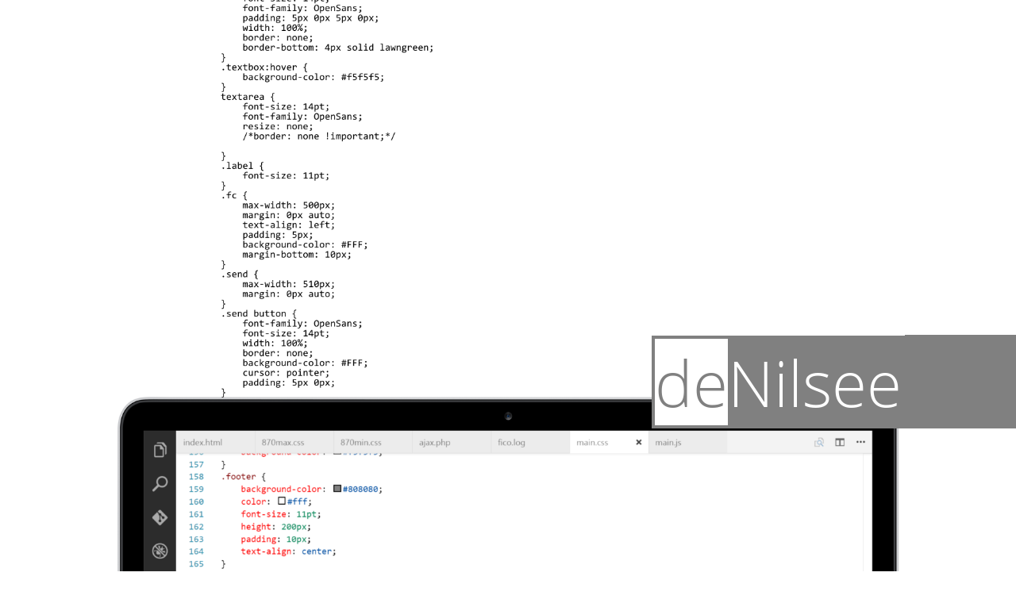

--- FILE ---
content_type: text/html
request_url: https://denilsee.com/
body_size: 1401
content:
<!DOCTYPE HTML>
<html>

<head>
    <title>deNilsee</title>
    <meta charset="utf-8" />
    <link type="text/css" rel="stylesheet" href="style/main.css" />
    <link type="text/css" rel='stylesheet' media='screen and (max-width: 870px)' href='style/870max.css' />
    <link type="text/css" rel='stylesheet' media='screen and (min-width: 870px)' href='style/870min.css' />
    
    <meta name="viewport" content="width=width, initial-scale=1.0">
    <script src="js/main.js"></script>
    <script src="js/jquery.js"></script>
    <script src='https://www.google.com/recaptcha/api.js'></script>
</head>

<body>
    <div class="titlecontainer">
        <div class="h1supporter"></div>
        <div class="title">
            <h1><span class="de">de</span>Nilsee</h1>
        </div>

    </div>

    <div class="content">
        <h2>Herzlich Willkommen</h2>
    </div>

    <div class="products">
        <div class="product ars">
            <div class="imagecontainer">
                <img src="images/ars.png">
            </div>
            <h3>Für Retter. Von Rettern. ARS.</h3>
            Speziell für Einsatzkräfte in den Organisationen des Rettungsdienstes im Landkreis Böblingen.<br>
            <button class="more" onclick="window.location='http://ars.denilsee.com';">
                    Mehr erfahren
                </button>
        </div>
      <div class="product">
            <div class="imagecontainer">
                <img src="images/cvt.png">
            </div>
            <h3>Effektiv die Einsatzfähigkeit von taktischen Einheiten verwalten. CVT.</h3>
            <button class="more" onclick="window.location='https://cvt.denilsee.com';">
                    CVT öffnen (beta)
                </button>
        </div>
        <div class="product">
            <div class="imagecontainer">
                <img src="images/eMelder.png">
            </div>
            <h3>Effektiv Alarmieren, Rückmelden und Planen. eMelder.</h3>
            <button class="more" onclick="window.location='https://emelder.denilsee.com';">
                    Mehr erfahren (beta)
                </button>
        </div>
        <!--<div class="product">
            <div class="imagecontainer">
                <img src="images/em.jpg">
            </div>
            <h3>Einsätze effizient koordinieren. Die Einheiten Management Suite.</h3>
            <button class="more" onclick="window.location='https://drk-einheiten-managment.de';">
                    Mehr erfahren
                </button>
        </div>-->
        <div class="product">
            <div class="imagecontainer">
                <img src="images/m2.png">
            </div>
            <h3>Medizinische Geräte effektiv Verwalten mit MedMat Management.</h3>
            <button class="more disabled">
                    Bald verfügbar
                </button>
        </div>
    </div>
    <div class="content">
        <h2>Kontakt</h2>
        Hast du eine Frage oder möchtest einfach etwas loswerden? Kein Problem, fülle doch einfach das Kontaktformular aus.

    </div>
    <div class="form contact" id="contactform">

        <div class="fc">
            <div class="label">Vorname</div>
            <input class="textbox" id="tb_firstname" type="text" onkeyup="check('tb_firstname');" />
        </div>
        <div class="fc">
            <div class="label">Nachname</div>
            <input class="textbox" id="tb_lastname" type="text" onkeyup="check('tb_lastname');" />
        </div>
        <div class="fc">
            <div class="label">Email Adresse</div>
            <input class="textbox" id="tb_email" type="email" onkeyup="checkMail('tb_email');" />
        </div>
        <div class="fc">
            <div class="label">Deine Nachricht</div>
            <textarea class="textbox" id="tb_message" rows="10" onkeyup="check('tb_message');"></textarea>
        </div>
        <div class="send">
            <!--<button onclick="sendContactSheet();">Absenden</button>-->
            <button class="g-recaptcha" data-badge="inline" data-sitekey="6LdKojUUAAAAALGZgVYLe3p6QogUjU5oLK0fo9vz" data-callback="sendContactSheet">Absenden</button>
        </div>
    </div>
    <div class="content footer">
        Copyright 2017 by Nils.<br>
      Wir benutzen Icons von Font Awesome unter der <a href="https://fontawesome.com/license/free">Creative Commons License</a>
    </div>
</body>

</html>

--- FILE ---
content_type: text/html; charset=utf-8
request_url: https://www.google.com/recaptcha/api2/anchor?ar=1&k=6LdKojUUAAAAALGZgVYLe3p6QogUjU5oLK0fo9vz&co=aHR0cHM6Ly9kZW5pbHNlZS5jb206NDQz&hl=en&v=7gg7H51Q-naNfhmCP3_R47ho&size=invisible&badge=inline&anchor-ms=20000&execute-ms=30000&cb=wiqgn592d1r5
body_size: 48622
content:
<!DOCTYPE HTML><html dir="ltr" lang="en"><head><meta http-equiv="Content-Type" content="text/html; charset=UTF-8">
<meta http-equiv="X-UA-Compatible" content="IE=edge">
<title>reCAPTCHA</title>
<style type="text/css">
/* cyrillic-ext */
@font-face {
  font-family: 'Roboto';
  font-style: normal;
  font-weight: 400;
  font-stretch: 100%;
  src: url(//fonts.gstatic.com/s/roboto/v48/KFO7CnqEu92Fr1ME7kSn66aGLdTylUAMa3GUBHMdazTgWw.woff2) format('woff2');
  unicode-range: U+0460-052F, U+1C80-1C8A, U+20B4, U+2DE0-2DFF, U+A640-A69F, U+FE2E-FE2F;
}
/* cyrillic */
@font-face {
  font-family: 'Roboto';
  font-style: normal;
  font-weight: 400;
  font-stretch: 100%;
  src: url(//fonts.gstatic.com/s/roboto/v48/KFO7CnqEu92Fr1ME7kSn66aGLdTylUAMa3iUBHMdazTgWw.woff2) format('woff2');
  unicode-range: U+0301, U+0400-045F, U+0490-0491, U+04B0-04B1, U+2116;
}
/* greek-ext */
@font-face {
  font-family: 'Roboto';
  font-style: normal;
  font-weight: 400;
  font-stretch: 100%;
  src: url(//fonts.gstatic.com/s/roboto/v48/KFO7CnqEu92Fr1ME7kSn66aGLdTylUAMa3CUBHMdazTgWw.woff2) format('woff2');
  unicode-range: U+1F00-1FFF;
}
/* greek */
@font-face {
  font-family: 'Roboto';
  font-style: normal;
  font-weight: 400;
  font-stretch: 100%;
  src: url(//fonts.gstatic.com/s/roboto/v48/KFO7CnqEu92Fr1ME7kSn66aGLdTylUAMa3-UBHMdazTgWw.woff2) format('woff2');
  unicode-range: U+0370-0377, U+037A-037F, U+0384-038A, U+038C, U+038E-03A1, U+03A3-03FF;
}
/* math */
@font-face {
  font-family: 'Roboto';
  font-style: normal;
  font-weight: 400;
  font-stretch: 100%;
  src: url(//fonts.gstatic.com/s/roboto/v48/KFO7CnqEu92Fr1ME7kSn66aGLdTylUAMawCUBHMdazTgWw.woff2) format('woff2');
  unicode-range: U+0302-0303, U+0305, U+0307-0308, U+0310, U+0312, U+0315, U+031A, U+0326-0327, U+032C, U+032F-0330, U+0332-0333, U+0338, U+033A, U+0346, U+034D, U+0391-03A1, U+03A3-03A9, U+03B1-03C9, U+03D1, U+03D5-03D6, U+03F0-03F1, U+03F4-03F5, U+2016-2017, U+2034-2038, U+203C, U+2040, U+2043, U+2047, U+2050, U+2057, U+205F, U+2070-2071, U+2074-208E, U+2090-209C, U+20D0-20DC, U+20E1, U+20E5-20EF, U+2100-2112, U+2114-2115, U+2117-2121, U+2123-214F, U+2190, U+2192, U+2194-21AE, U+21B0-21E5, U+21F1-21F2, U+21F4-2211, U+2213-2214, U+2216-22FF, U+2308-230B, U+2310, U+2319, U+231C-2321, U+2336-237A, U+237C, U+2395, U+239B-23B7, U+23D0, U+23DC-23E1, U+2474-2475, U+25AF, U+25B3, U+25B7, U+25BD, U+25C1, U+25CA, U+25CC, U+25FB, U+266D-266F, U+27C0-27FF, U+2900-2AFF, U+2B0E-2B11, U+2B30-2B4C, U+2BFE, U+3030, U+FF5B, U+FF5D, U+1D400-1D7FF, U+1EE00-1EEFF;
}
/* symbols */
@font-face {
  font-family: 'Roboto';
  font-style: normal;
  font-weight: 400;
  font-stretch: 100%;
  src: url(//fonts.gstatic.com/s/roboto/v48/KFO7CnqEu92Fr1ME7kSn66aGLdTylUAMaxKUBHMdazTgWw.woff2) format('woff2');
  unicode-range: U+0001-000C, U+000E-001F, U+007F-009F, U+20DD-20E0, U+20E2-20E4, U+2150-218F, U+2190, U+2192, U+2194-2199, U+21AF, U+21E6-21F0, U+21F3, U+2218-2219, U+2299, U+22C4-22C6, U+2300-243F, U+2440-244A, U+2460-24FF, U+25A0-27BF, U+2800-28FF, U+2921-2922, U+2981, U+29BF, U+29EB, U+2B00-2BFF, U+4DC0-4DFF, U+FFF9-FFFB, U+10140-1018E, U+10190-1019C, U+101A0, U+101D0-101FD, U+102E0-102FB, U+10E60-10E7E, U+1D2C0-1D2D3, U+1D2E0-1D37F, U+1F000-1F0FF, U+1F100-1F1AD, U+1F1E6-1F1FF, U+1F30D-1F30F, U+1F315, U+1F31C, U+1F31E, U+1F320-1F32C, U+1F336, U+1F378, U+1F37D, U+1F382, U+1F393-1F39F, U+1F3A7-1F3A8, U+1F3AC-1F3AF, U+1F3C2, U+1F3C4-1F3C6, U+1F3CA-1F3CE, U+1F3D4-1F3E0, U+1F3ED, U+1F3F1-1F3F3, U+1F3F5-1F3F7, U+1F408, U+1F415, U+1F41F, U+1F426, U+1F43F, U+1F441-1F442, U+1F444, U+1F446-1F449, U+1F44C-1F44E, U+1F453, U+1F46A, U+1F47D, U+1F4A3, U+1F4B0, U+1F4B3, U+1F4B9, U+1F4BB, U+1F4BF, U+1F4C8-1F4CB, U+1F4D6, U+1F4DA, U+1F4DF, U+1F4E3-1F4E6, U+1F4EA-1F4ED, U+1F4F7, U+1F4F9-1F4FB, U+1F4FD-1F4FE, U+1F503, U+1F507-1F50B, U+1F50D, U+1F512-1F513, U+1F53E-1F54A, U+1F54F-1F5FA, U+1F610, U+1F650-1F67F, U+1F687, U+1F68D, U+1F691, U+1F694, U+1F698, U+1F6AD, U+1F6B2, U+1F6B9-1F6BA, U+1F6BC, U+1F6C6-1F6CF, U+1F6D3-1F6D7, U+1F6E0-1F6EA, U+1F6F0-1F6F3, U+1F6F7-1F6FC, U+1F700-1F7FF, U+1F800-1F80B, U+1F810-1F847, U+1F850-1F859, U+1F860-1F887, U+1F890-1F8AD, U+1F8B0-1F8BB, U+1F8C0-1F8C1, U+1F900-1F90B, U+1F93B, U+1F946, U+1F984, U+1F996, U+1F9E9, U+1FA00-1FA6F, U+1FA70-1FA7C, U+1FA80-1FA89, U+1FA8F-1FAC6, U+1FACE-1FADC, U+1FADF-1FAE9, U+1FAF0-1FAF8, U+1FB00-1FBFF;
}
/* vietnamese */
@font-face {
  font-family: 'Roboto';
  font-style: normal;
  font-weight: 400;
  font-stretch: 100%;
  src: url(//fonts.gstatic.com/s/roboto/v48/KFO7CnqEu92Fr1ME7kSn66aGLdTylUAMa3OUBHMdazTgWw.woff2) format('woff2');
  unicode-range: U+0102-0103, U+0110-0111, U+0128-0129, U+0168-0169, U+01A0-01A1, U+01AF-01B0, U+0300-0301, U+0303-0304, U+0308-0309, U+0323, U+0329, U+1EA0-1EF9, U+20AB;
}
/* latin-ext */
@font-face {
  font-family: 'Roboto';
  font-style: normal;
  font-weight: 400;
  font-stretch: 100%;
  src: url(//fonts.gstatic.com/s/roboto/v48/KFO7CnqEu92Fr1ME7kSn66aGLdTylUAMa3KUBHMdazTgWw.woff2) format('woff2');
  unicode-range: U+0100-02BA, U+02BD-02C5, U+02C7-02CC, U+02CE-02D7, U+02DD-02FF, U+0304, U+0308, U+0329, U+1D00-1DBF, U+1E00-1E9F, U+1EF2-1EFF, U+2020, U+20A0-20AB, U+20AD-20C0, U+2113, U+2C60-2C7F, U+A720-A7FF;
}
/* latin */
@font-face {
  font-family: 'Roboto';
  font-style: normal;
  font-weight: 400;
  font-stretch: 100%;
  src: url(//fonts.gstatic.com/s/roboto/v48/KFO7CnqEu92Fr1ME7kSn66aGLdTylUAMa3yUBHMdazQ.woff2) format('woff2');
  unicode-range: U+0000-00FF, U+0131, U+0152-0153, U+02BB-02BC, U+02C6, U+02DA, U+02DC, U+0304, U+0308, U+0329, U+2000-206F, U+20AC, U+2122, U+2191, U+2193, U+2212, U+2215, U+FEFF, U+FFFD;
}
/* cyrillic-ext */
@font-face {
  font-family: 'Roboto';
  font-style: normal;
  font-weight: 500;
  font-stretch: 100%;
  src: url(//fonts.gstatic.com/s/roboto/v48/KFO7CnqEu92Fr1ME7kSn66aGLdTylUAMa3GUBHMdazTgWw.woff2) format('woff2');
  unicode-range: U+0460-052F, U+1C80-1C8A, U+20B4, U+2DE0-2DFF, U+A640-A69F, U+FE2E-FE2F;
}
/* cyrillic */
@font-face {
  font-family: 'Roboto';
  font-style: normal;
  font-weight: 500;
  font-stretch: 100%;
  src: url(//fonts.gstatic.com/s/roboto/v48/KFO7CnqEu92Fr1ME7kSn66aGLdTylUAMa3iUBHMdazTgWw.woff2) format('woff2');
  unicode-range: U+0301, U+0400-045F, U+0490-0491, U+04B0-04B1, U+2116;
}
/* greek-ext */
@font-face {
  font-family: 'Roboto';
  font-style: normal;
  font-weight: 500;
  font-stretch: 100%;
  src: url(//fonts.gstatic.com/s/roboto/v48/KFO7CnqEu92Fr1ME7kSn66aGLdTylUAMa3CUBHMdazTgWw.woff2) format('woff2');
  unicode-range: U+1F00-1FFF;
}
/* greek */
@font-face {
  font-family: 'Roboto';
  font-style: normal;
  font-weight: 500;
  font-stretch: 100%;
  src: url(//fonts.gstatic.com/s/roboto/v48/KFO7CnqEu92Fr1ME7kSn66aGLdTylUAMa3-UBHMdazTgWw.woff2) format('woff2');
  unicode-range: U+0370-0377, U+037A-037F, U+0384-038A, U+038C, U+038E-03A1, U+03A3-03FF;
}
/* math */
@font-face {
  font-family: 'Roboto';
  font-style: normal;
  font-weight: 500;
  font-stretch: 100%;
  src: url(//fonts.gstatic.com/s/roboto/v48/KFO7CnqEu92Fr1ME7kSn66aGLdTylUAMawCUBHMdazTgWw.woff2) format('woff2');
  unicode-range: U+0302-0303, U+0305, U+0307-0308, U+0310, U+0312, U+0315, U+031A, U+0326-0327, U+032C, U+032F-0330, U+0332-0333, U+0338, U+033A, U+0346, U+034D, U+0391-03A1, U+03A3-03A9, U+03B1-03C9, U+03D1, U+03D5-03D6, U+03F0-03F1, U+03F4-03F5, U+2016-2017, U+2034-2038, U+203C, U+2040, U+2043, U+2047, U+2050, U+2057, U+205F, U+2070-2071, U+2074-208E, U+2090-209C, U+20D0-20DC, U+20E1, U+20E5-20EF, U+2100-2112, U+2114-2115, U+2117-2121, U+2123-214F, U+2190, U+2192, U+2194-21AE, U+21B0-21E5, U+21F1-21F2, U+21F4-2211, U+2213-2214, U+2216-22FF, U+2308-230B, U+2310, U+2319, U+231C-2321, U+2336-237A, U+237C, U+2395, U+239B-23B7, U+23D0, U+23DC-23E1, U+2474-2475, U+25AF, U+25B3, U+25B7, U+25BD, U+25C1, U+25CA, U+25CC, U+25FB, U+266D-266F, U+27C0-27FF, U+2900-2AFF, U+2B0E-2B11, U+2B30-2B4C, U+2BFE, U+3030, U+FF5B, U+FF5D, U+1D400-1D7FF, U+1EE00-1EEFF;
}
/* symbols */
@font-face {
  font-family: 'Roboto';
  font-style: normal;
  font-weight: 500;
  font-stretch: 100%;
  src: url(//fonts.gstatic.com/s/roboto/v48/KFO7CnqEu92Fr1ME7kSn66aGLdTylUAMaxKUBHMdazTgWw.woff2) format('woff2');
  unicode-range: U+0001-000C, U+000E-001F, U+007F-009F, U+20DD-20E0, U+20E2-20E4, U+2150-218F, U+2190, U+2192, U+2194-2199, U+21AF, U+21E6-21F0, U+21F3, U+2218-2219, U+2299, U+22C4-22C6, U+2300-243F, U+2440-244A, U+2460-24FF, U+25A0-27BF, U+2800-28FF, U+2921-2922, U+2981, U+29BF, U+29EB, U+2B00-2BFF, U+4DC0-4DFF, U+FFF9-FFFB, U+10140-1018E, U+10190-1019C, U+101A0, U+101D0-101FD, U+102E0-102FB, U+10E60-10E7E, U+1D2C0-1D2D3, U+1D2E0-1D37F, U+1F000-1F0FF, U+1F100-1F1AD, U+1F1E6-1F1FF, U+1F30D-1F30F, U+1F315, U+1F31C, U+1F31E, U+1F320-1F32C, U+1F336, U+1F378, U+1F37D, U+1F382, U+1F393-1F39F, U+1F3A7-1F3A8, U+1F3AC-1F3AF, U+1F3C2, U+1F3C4-1F3C6, U+1F3CA-1F3CE, U+1F3D4-1F3E0, U+1F3ED, U+1F3F1-1F3F3, U+1F3F5-1F3F7, U+1F408, U+1F415, U+1F41F, U+1F426, U+1F43F, U+1F441-1F442, U+1F444, U+1F446-1F449, U+1F44C-1F44E, U+1F453, U+1F46A, U+1F47D, U+1F4A3, U+1F4B0, U+1F4B3, U+1F4B9, U+1F4BB, U+1F4BF, U+1F4C8-1F4CB, U+1F4D6, U+1F4DA, U+1F4DF, U+1F4E3-1F4E6, U+1F4EA-1F4ED, U+1F4F7, U+1F4F9-1F4FB, U+1F4FD-1F4FE, U+1F503, U+1F507-1F50B, U+1F50D, U+1F512-1F513, U+1F53E-1F54A, U+1F54F-1F5FA, U+1F610, U+1F650-1F67F, U+1F687, U+1F68D, U+1F691, U+1F694, U+1F698, U+1F6AD, U+1F6B2, U+1F6B9-1F6BA, U+1F6BC, U+1F6C6-1F6CF, U+1F6D3-1F6D7, U+1F6E0-1F6EA, U+1F6F0-1F6F3, U+1F6F7-1F6FC, U+1F700-1F7FF, U+1F800-1F80B, U+1F810-1F847, U+1F850-1F859, U+1F860-1F887, U+1F890-1F8AD, U+1F8B0-1F8BB, U+1F8C0-1F8C1, U+1F900-1F90B, U+1F93B, U+1F946, U+1F984, U+1F996, U+1F9E9, U+1FA00-1FA6F, U+1FA70-1FA7C, U+1FA80-1FA89, U+1FA8F-1FAC6, U+1FACE-1FADC, U+1FADF-1FAE9, U+1FAF0-1FAF8, U+1FB00-1FBFF;
}
/* vietnamese */
@font-face {
  font-family: 'Roboto';
  font-style: normal;
  font-weight: 500;
  font-stretch: 100%;
  src: url(//fonts.gstatic.com/s/roboto/v48/KFO7CnqEu92Fr1ME7kSn66aGLdTylUAMa3OUBHMdazTgWw.woff2) format('woff2');
  unicode-range: U+0102-0103, U+0110-0111, U+0128-0129, U+0168-0169, U+01A0-01A1, U+01AF-01B0, U+0300-0301, U+0303-0304, U+0308-0309, U+0323, U+0329, U+1EA0-1EF9, U+20AB;
}
/* latin-ext */
@font-face {
  font-family: 'Roboto';
  font-style: normal;
  font-weight: 500;
  font-stretch: 100%;
  src: url(//fonts.gstatic.com/s/roboto/v48/KFO7CnqEu92Fr1ME7kSn66aGLdTylUAMa3KUBHMdazTgWw.woff2) format('woff2');
  unicode-range: U+0100-02BA, U+02BD-02C5, U+02C7-02CC, U+02CE-02D7, U+02DD-02FF, U+0304, U+0308, U+0329, U+1D00-1DBF, U+1E00-1E9F, U+1EF2-1EFF, U+2020, U+20A0-20AB, U+20AD-20C0, U+2113, U+2C60-2C7F, U+A720-A7FF;
}
/* latin */
@font-face {
  font-family: 'Roboto';
  font-style: normal;
  font-weight: 500;
  font-stretch: 100%;
  src: url(//fonts.gstatic.com/s/roboto/v48/KFO7CnqEu92Fr1ME7kSn66aGLdTylUAMa3yUBHMdazQ.woff2) format('woff2');
  unicode-range: U+0000-00FF, U+0131, U+0152-0153, U+02BB-02BC, U+02C6, U+02DA, U+02DC, U+0304, U+0308, U+0329, U+2000-206F, U+20AC, U+2122, U+2191, U+2193, U+2212, U+2215, U+FEFF, U+FFFD;
}
/* cyrillic-ext */
@font-face {
  font-family: 'Roboto';
  font-style: normal;
  font-weight: 900;
  font-stretch: 100%;
  src: url(//fonts.gstatic.com/s/roboto/v48/KFO7CnqEu92Fr1ME7kSn66aGLdTylUAMa3GUBHMdazTgWw.woff2) format('woff2');
  unicode-range: U+0460-052F, U+1C80-1C8A, U+20B4, U+2DE0-2DFF, U+A640-A69F, U+FE2E-FE2F;
}
/* cyrillic */
@font-face {
  font-family: 'Roboto';
  font-style: normal;
  font-weight: 900;
  font-stretch: 100%;
  src: url(//fonts.gstatic.com/s/roboto/v48/KFO7CnqEu92Fr1ME7kSn66aGLdTylUAMa3iUBHMdazTgWw.woff2) format('woff2');
  unicode-range: U+0301, U+0400-045F, U+0490-0491, U+04B0-04B1, U+2116;
}
/* greek-ext */
@font-face {
  font-family: 'Roboto';
  font-style: normal;
  font-weight: 900;
  font-stretch: 100%;
  src: url(//fonts.gstatic.com/s/roboto/v48/KFO7CnqEu92Fr1ME7kSn66aGLdTylUAMa3CUBHMdazTgWw.woff2) format('woff2');
  unicode-range: U+1F00-1FFF;
}
/* greek */
@font-face {
  font-family: 'Roboto';
  font-style: normal;
  font-weight: 900;
  font-stretch: 100%;
  src: url(//fonts.gstatic.com/s/roboto/v48/KFO7CnqEu92Fr1ME7kSn66aGLdTylUAMa3-UBHMdazTgWw.woff2) format('woff2');
  unicode-range: U+0370-0377, U+037A-037F, U+0384-038A, U+038C, U+038E-03A1, U+03A3-03FF;
}
/* math */
@font-face {
  font-family: 'Roboto';
  font-style: normal;
  font-weight: 900;
  font-stretch: 100%;
  src: url(//fonts.gstatic.com/s/roboto/v48/KFO7CnqEu92Fr1ME7kSn66aGLdTylUAMawCUBHMdazTgWw.woff2) format('woff2');
  unicode-range: U+0302-0303, U+0305, U+0307-0308, U+0310, U+0312, U+0315, U+031A, U+0326-0327, U+032C, U+032F-0330, U+0332-0333, U+0338, U+033A, U+0346, U+034D, U+0391-03A1, U+03A3-03A9, U+03B1-03C9, U+03D1, U+03D5-03D6, U+03F0-03F1, U+03F4-03F5, U+2016-2017, U+2034-2038, U+203C, U+2040, U+2043, U+2047, U+2050, U+2057, U+205F, U+2070-2071, U+2074-208E, U+2090-209C, U+20D0-20DC, U+20E1, U+20E5-20EF, U+2100-2112, U+2114-2115, U+2117-2121, U+2123-214F, U+2190, U+2192, U+2194-21AE, U+21B0-21E5, U+21F1-21F2, U+21F4-2211, U+2213-2214, U+2216-22FF, U+2308-230B, U+2310, U+2319, U+231C-2321, U+2336-237A, U+237C, U+2395, U+239B-23B7, U+23D0, U+23DC-23E1, U+2474-2475, U+25AF, U+25B3, U+25B7, U+25BD, U+25C1, U+25CA, U+25CC, U+25FB, U+266D-266F, U+27C0-27FF, U+2900-2AFF, U+2B0E-2B11, U+2B30-2B4C, U+2BFE, U+3030, U+FF5B, U+FF5D, U+1D400-1D7FF, U+1EE00-1EEFF;
}
/* symbols */
@font-face {
  font-family: 'Roboto';
  font-style: normal;
  font-weight: 900;
  font-stretch: 100%;
  src: url(//fonts.gstatic.com/s/roboto/v48/KFO7CnqEu92Fr1ME7kSn66aGLdTylUAMaxKUBHMdazTgWw.woff2) format('woff2');
  unicode-range: U+0001-000C, U+000E-001F, U+007F-009F, U+20DD-20E0, U+20E2-20E4, U+2150-218F, U+2190, U+2192, U+2194-2199, U+21AF, U+21E6-21F0, U+21F3, U+2218-2219, U+2299, U+22C4-22C6, U+2300-243F, U+2440-244A, U+2460-24FF, U+25A0-27BF, U+2800-28FF, U+2921-2922, U+2981, U+29BF, U+29EB, U+2B00-2BFF, U+4DC0-4DFF, U+FFF9-FFFB, U+10140-1018E, U+10190-1019C, U+101A0, U+101D0-101FD, U+102E0-102FB, U+10E60-10E7E, U+1D2C0-1D2D3, U+1D2E0-1D37F, U+1F000-1F0FF, U+1F100-1F1AD, U+1F1E6-1F1FF, U+1F30D-1F30F, U+1F315, U+1F31C, U+1F31E, U+1F320-1F32C, U+1F336, U+1F378, U+1F37D, U+1F382, U+1F393-1F39F, U+1F3A7-1F3A8, U+1F3AC-1F3AF, U+1F3C2, U+1F3C4-1F3C6, U+1F3CA-1F3CE, U+1F3D4-1F3E0, U+1F3ED, U+1F3F1-1F3F3, U+1F3F5-1F3F7, U+1F408, U+1F415, U+1F41F, U+1F426, U+1F43F, U+1F441-1F442, U+1F444, U+1F446-1F449, U+1F44C-1F44E, U+1F453, U+1F46A, U+1F47D, U+1F4A3, U+1F4B0, U+1F4B3, U+1F4B9, U+1F4BB, U+1F4BF, U+1F4C8-1F4CB, U+1F4D6, U+1F4DA, U+1F4DF, U+1F4E3-1F4E6, U+1F4EA-1F4ED, U+1F4F7, U+1F4F9-1F4FB, U+1F4FD-1F4FE, U+1F503, U+1F507-1F50B, U+1F50D, U+1F512-1F513, U+1F53E-1F54A, U+1F54F-1F5FA, U+1F610, U+1F650-1F67F, U+1F687, U+1F68D, U+1F691, U+1F694, U+1F698, U+1F6AD, U+1F6B2, U+1F6B9-1F6BA, U+1F6BC, U+1F6C6-1F6CF, U+1F6D3-1F6D7, U+1F6E0-1F6EA, U+1F6F0-1F6F3, U+1F6F7-1F6FC, U+1F700-1F7FF, U+1F800-1F80B, U+1F810-1F847, U+1F850-1F859, U+1F860-1F887, U+1F890-1F8AD, U+1F8B0-1F8BB, U+1F8C0-1F8C1, U+1F900-1F90B, U+1F93B, U+1F946, U+1F984, U+1F996, U+1F9E9, U+1FA00-1FA6F, U+1FA70-1FA7C, U+1FA80-1FA89, U+1FA8F-1FAC6, U+1FACE-1FADC, U+1FADF-1FAE9, U+1FAF0-1FAF8, U+1FB00-1FBFF;
}
/* vietnamese */
@font-face {
  font-family: 'Roboto';
  font-style: normal;
  font-weight: 900;
  font-stretch: 100%;
  src: url(//fonts.gstatic.com/s/roboto/v48/KFO7CnqEu92Fr1ME7kSn66aGLdTylUAMa3OUBHMdazTgWw.woff2) format('woff2');
  unicode-range: U+0102-0103, U+0110-0111, U+0128-0129, U+0168-0169, U+01A0-01A1, U+01AF-01B0, U+0300-0301, U+0303-0304, U+0308-0309, U+0323, U+0329, U+1EA0-1EF9, U+20AB;
}
/* latin-ext */
@font-face {
  font-family: 'Roboto';
  font-style: normal;
  font-weight: 900;
  font-stretch: 100%;
  src: url(//fonts.gstatic.com/s/roboto/v48/KFO7CnqEu92Fr1ME7kSn66aGLdTylUAMa3KUBHMdazTgWw.woff2) format('woff2');
  unicode-range: U+0100-02BA, U+02BD-02C5, U+02C7-02CC, U+02CE-02D7, U+02DD-02FF, U+0304, U+0308, U+0329, U+1D00-1DBF, U+1E00-1E9F, U+1EF2-1EFF, U+2020, U+20A0-20AB, U+20AD-20C0, U+2113, U+2C60-2C7F, U+A720-A7FF;
}
/* latin */
@font-face {
  font-family: 'Roboto';
  font-style: normal;
  font-weight: 900;
  font-stretch: 100%;
  src: url(//fonts.gstatic.com/s/roboto/v48/KFO7CnqEu92Fr1ME7kSn66aGLdTylUAMa3yUBHMdazQ.woff2) format('woff2');
  unicode-range: U+0000-00FF, U+0131, U+0152-0153, U+02BB-02BC, U+02C6, U+02DA, U+02DC, U+0304, U+0308, U+0329, U+2000-206F, U+20AC, U+2122, U+2191, U+2193, U+2212, U+2215, U+FEFF, U+FFFD;
}

</style>
<link rel="stylesheet" type="text/css" href="https://www.gstatic.com/recaptcha/releases/7gg7H51Q-naNfhmCP3_R47ho/styles__ltr.css">
<script nonce="hvaoGA2hu_QWI9eK7iaXPw" type="text/javascript">window['__recaptcha_api'] = 'https://www.google.com/recaptcha/api2/';</script>
<script type="text/javascript" src="https://www.gstatic.com/recaptcha/releases/7gg7H51Q-naNfhmCP3_R47ho/recaptcha__en.js" nonce="hvaoGA2hu_QWI9eK7iaXPw">
      
    </script></head>
<body><div id="rc-anchor-alert" class="rc-anchor-alert"></div>
<input type="hidden" id="recaptcha-token" value="[base64]">
<script type="text/javascript" nonce="hvaoGA2hu_QWI9eK7iaXPw">
      recaptcha.anchor.Main.init("[\x22ainput\x22,[\x22bgdata\x22,\x22\x22,\[base64]/[base64]/[base64]/[base64]/cjw8ejpyPj4+eil9Y2F0Y2gobCl7dGhyb3cgbDt9fSxIPWZ1bmN0aW9uKHcsdCx6KXtpZih3PT0xOTR8fHc9PTIwOCl0LnZbd10/dC52W3ddLmNvbmNhdCh6KTp0LnZbd109b2Yoeix0KTtlbHNle2lmKHQuYkImJnchPTMxNylyZXR1cm47dz09NjZ8fHc9PTEyMnx8dz09NDcwfHx3PT00NHx8dz09NDE2fHx3PT0zOTd8fHc9PTQyMXx8dz09Njh8fHc9PTcwfHx3PT0xODQ/[base64]/[base64]/[base64]/bmV3IGRbVl0oSlswXSk6cD09Mj9uZXcgZFtWXShKWzBdLEpbMV0pOnA9PTM/bmV3IGRbVl0oSlswXSxKWzFdLEpbMl0pOnA9PTQ/[base64]/[base64]/[base64]/[base64]\x22,\[base64]\x22,\x22w47CgipHEsK9aMOPAGLDssKsRlRkwogifsOpD2DDgGV6wrY9wrQ5wqtYWgzClybCk3/DoCTDhGXDv8OnEylMZiUywp/[base64]/DjSjDnF7DsiQgwqTDgH3Dg38zKcO7HsKWwoXDpS3DoyjDncKPwoMPwptfJ8OSw4IWw5AjesKawq4OEMO2X059E8OFO8O7WTtRw4UZwrLCs8OywrRBwqTCujvDkzpSYTbCoSHDkMKEw4FiwovDtxLCtj0zwrfCpcKNw5DCtxIdwqrDtGbCncKeQsK2w7nDp8Kbwr/DiEQ0wpxXwrHCqMOsFcK5wprCsTA5IRB9b8Knwr1CegMwwoh9Q8KLw6HCscOPBwXDsMOBRsKafsKgB0UWwqTCt8K+f13ClcKDC2jCgsKyUsKEwpQsRgHCmsKpwrvDk8OAVsKPw6EGw55FKhceNl5Vw6jCmMOeXVJ/[base64]/Ck1QDw4HCiMK3w4fCpMKyYcO2F8OAw4thwohfRWjDmBpLGXotwqPDkS5Ew4HDucK9w4YABx9nwrvCn8KGZk3CqMKlAcKcAgHCtlBHYWrCh8ODXXdIVMKtHkbDhcKQAMKTUBzDtE06w7PDvcOET8OHwrHDvD7ChMKcfn/CkGVyw5FFwqRFwqhzdcOiK3oNFCtOw6QoAAzDmcKmEMOEwrHDlMKfwohVMCrDsB3Dgh1BSj3Dm8O2Z8KHwoEKfMKIL8KDGMKQwrcMVwtLfj/CgMObw4wCwo3CqcKmw5MEwoNFw6h9F8KKw4sQdcKYw4ULBV/DrTRmFhrCjUXCkAYqw5vChhPDucKXw7TCnCdUe8KcYFshIcOTc8OcwqXDtMOFw4ICw6jCn8OqVXLDgFV4w57DokhVVMKUwrpawoTCmS/[base64]/CiQTDlcKLIwfDtcOxwowjWxhMEsK1NlJgw4F3X8O/worDv8KFL8KDwojDs8KWwq7DgzNuwpFawrUPw53ChsOMQ2vDhAbCq8Kzfg05wqxSwqRyHsK/[base64]/Dm8K1w6DCk8KMUxfCmcK+NsKaw6IhfnRjKSbCncK/w5LDpMK9w5jDkT95KG13bizCpcK5YMOEccO3w5/Du8OWwo9PXsOhR8Kzw6LDv8OmwrjCtCUVEsKoGjkLFsKJw5kga8KlbsKJw7HCo8Keei5SD2bDv8OMRsKoDG8dBWfDvMOeLWJLFDgKwo9OwpEdGcOywqFHwqHDgQV9ZE7Cn8KJw7sdwpcqJDUaw6/[base64]/[base64]/CmS7DhcOQK0FywqcZwo7Dg3nDoABcCsO8w4fCicOgJUPDqcKSWTHDqMONQwPCtcOHQQrCnGUsOsKeR8OAwr3Cj8KDwpzChGrDk8Kbwp19cMOXwqItwrHCtXvCkSXDkMKJFC3CowjCpMOZNBzCscOywqrCl0EVMcO+Qw7Dl8K/fsOre8KUw7Mgwp9swoHCrcKgw4DCq8KcwoM8wrjCvMObwpLCtEnDlFtYAh9qSx5Cw4Z0d8O6wodSwqbDk2YhNW/Cq3I7w7s/wrl/w6zCiibCmCgrw5XCsX0fwp/DnT/[base64]/DljHDqMOPw7oKfBPCpEnCq8KybsOdwoADw48LwqfCucOvw5swAwHCqExmaB9fwoHChMKTIMOvwrjClSZZwpMBMznDtsOIA8K4G8K1dMKtw7jCoG4Rw47DvsKpwrxrwrLCo0vDjsKSasOlw7prw6vCpgDDihkIYQ7CtMKxw7R2V2nCgG3DqsKnWk3CrBQdGTfDvX/[base64]/DkcKiw4DCg0TDkMKgwrQRLsK0w49IfD/Dr8KIwpfDiSTCrC/DkMKWOXrCgsO8bHjDpMOjw7Y6wobCiw5YwrzCsXvDsCzChMOxw73DkXUxw6vDusK+w7PDnHTCj8Oxw5nDncObVcK1Mys3QsOZHRJaNgIYw4Fnwp3Dlx3Cn1/[base64]/[base64]/Cj8KLK8KSfEM3cMKgRjLCqcKwFEdAwqgpwoZrRcOOWcKCPy5Vw7U4w5vCisKSRBXDlMKXwpzDi2sqKcOFZnI/N8OPChbCp8OSVcORbMKRKXTChHfCtsK2Ww04bzIqwp8sP3Byw7bCpFDCoRnDmFTCuUExScOaHX14w4Rqw5/[base64]/[base64]/F8KMJHLDtB5peMOBw45Iwrwow5N5w7INwoDCnRgEaMKtWcKewrREw4nCq8OdJsKqNhPDg8Kzwo/CqMKHwphhCMKdw43CvhREMcOewrsMXDdvecOmw4wRHT41wpEAwqF+w57DucKow5ZMw55zw4rCqgVZS8Kzw43CksKKw7/DrAvCnsKnBks6w4AOHsKFw4l3CEzCjWfCpVIlwpnCpSHDoXzCgMKGXsO8wrhRworCowfCvifDj8K8KgjDhMOlW8KUw6/DvHBLBEjCrsOLRW7Cp2hOw4zDkcKRY0PDt8OJwpgewoILHsKELcKlX1nCnH7CoDgTw4VySVvChcKdw7HCscOsw4LChMO1wpARw6g7wqLCoMKJw4LCicOXwrd1w5PCvS7CknEgw5TDsMK1w4/Dh8O0wonDtMKYIVbCucK/V1IgA8KKM8O7KFbCgcOQw68cw4rCt8KTw4zDtil0FcKVGcKxw6vCjcKeCRXCsj9Aw6HDpcKew7bDmsKQwqcNw5tCwpjDtMOKw4zDqcK9GMOvbmDDicKVLcKBUgHDu8KPD0TCkMOWGmzDmsKwOsO/S8OBwo0Mw68awqVtwrzDoDnDh8OUVsKxw4DDpTnDhyM6V1bCsWEUKkPDtGHDjRXDvi7CgcKVwrZuwoXCkcKewpVxw75hbyk1wpAKScOxdsObZMKYwoc6wrYVwqXCnEzCt8KufsKzw7vCtMOdw6I7W0zCrRnCj8OrwrzDowVDcAF5wotxKMKxw6F/XsOQw7lSwrJ9D8OFFgtzw4jDlsKWN8KgwrJjTEHCoD7Ct0PCoFcjBhrDsCzCmcOCUXtbw5dAwpHDmE5RWWQZQMKsQCzChsOcPsOYwo9HGsOOw4wDwr/DocKPw5hew6I9wpUIX8Knw6wzNH3DrScYwqIjw6nDgMOyYg8/FsOATBXDnzbDjg9CB2g7wrx6wprDmg3DrDbCiVlwwovCr0LDnmJwwqgwwprCmA/DrMK8wqobGksHF8Kgw5PDoMOuw4vDjMO+wr3Cs3wpUsOYw6Y6w6fDt8K1M2V4wqHDg1ZnOMKGw57ChcKbPMO/[base64]/DnR8CfTsgWGFfOMK2w6p3bmHClsK4CMKaeyLCrE3CtzrCt8Kjwq3DvzHCqMKpwpPDtsOIKMOlBcK2HkHCoUEXTcKwwpbDuMKnwp/[base64]/DtMKUNWhJw6TCocK4wrdAM8OSw4fDvQtSw5fDvy8MwrnDmxYewqtKAcK9w68Xw6lGDcOSYl3Cp29tKMKYwpjCrcOUw7jCmMOJwrNhCB/DksONwrrClTsXY8OAw6c9S8KYwpwWRcO/w6PChxMmw64ywq/CsSpvScOkwovCssOmI8KfwrHDvsKEUsKpwrXClQ4OQmseCxjChMO5w6tdHsORIzx8w6TDkF7DnRvCpFchZcOEw5FCf8OvwoQJw5XCtcKvDUHCvMKkcWfDpXfCkcOpVMOzw4jCjQcRwq7CuMKuw4zCh8KlwpfCvHMFFsO/JAlVw7PCtcK4wqbCsMOxwoXDuMK6wqIQw4UCYcOiw7zChDNPXm4Ew5AlfMKmw47DkcK1w5Zcw6DCvcOWbMKTwq3CrcKPFGPDhMKCw7g6w5gZwpBCV3AVw7ZyPnMKfMK/c3vCtFkhHyQLw4/Cn8OSe8O9HsO0w4Mdw7BKw4fClcKbwrHCv8KqKS7DrAnDqw1sIE3ClcOmwrUhFjJJwozCi2hEwrXCq8KKLcO+wooTwoxqwppxwptbwrnCgFHCmAjClUzDgiLCu0h/ZMOmU8OSXUTDsX3DqQk+ZcK6w7fCmsKEwrgKN8O+QcOcwpPCjsKYEA/DjMO/wrITwrlmwoXDr8OyT3XDkMO7BsO2w4zCuMOJwqUWwo87BCjCgcKJeknCpSbCrEYWY0Z8IMOdw5bCrGlrZlfDrcKID8OSMsOtNz10aUczKC3CjXPDlcKawonCmcKbw65AwqbDvAvCnFzCpzXCo8KRwpvClsO4wpcIwrsYKTpXZXRQw53Dhl7DjSvCjD/CpsOTPThpZVVpwqA4woVVTsKsw5JhRlTCssKmwpjDt8KSMsOQMsKfw4fCrcKWwqPDuy/Cq8OZw6/DlMKTOTUuwoDCrMKuwrjDogA7w7/Du8KXw4/DkhUxw6c6DMK0SSbCssKqw4w7H8OlPn3DuXB6PUl8YcKWw7xjNgHDp0bCgQJ+IQ5iWxvCm8OMw53CmizCuz8nNhlFwr5/JVwqw7DClsK1wpobw5N/wqXCicKiwrs7wpgXwrjDqUzCrA/[base64]/CrMKMUEHCrzrDtHDClsKpwphiwrDCjCEqwox5wox+KcKBwqrChgXDmsKbHcKDaTccKMONAxvCgcKTGytzdMKEMsKDwpBOwonCkgo8F8OXwrI8XibDoMO+w43DmcK5wopDw6/CnXIbRsKww6NLRiDDuMKmGcKXwrPDnsOITsOqV8KywoFLaWwZwp3DihpVb8Onwq/DrQRecsOtwpd0wohdCwgYw6x6Gio8wptHwr48aDBlwp/DiMORw4BJwr5NLljDsMO/EFbDqsKRMMOMwr3DuzUNVcK/[base64]/woHCscO3w4zDnR5lwrXCsg/DncKFAkPCliDDhBXCgh1VCsK/G2vDt1RAw7d1w6dfwrDDtUBIwq4DwpvDnMKRwppcwpvCtcOqMjtSesO1LMOpMMK2wrfCp1DCtwTClwwTwpfCiBHDgVEuEcK7w77DpsO4wrzCkcOWwpjCsMOpVsKpwpPDp2rDqCrDnMOeYsKXF8K/f1Nkw7nDjVrDrcOVEcOAQcKcPA4KQsOVGsOuewfDiiVbQsK+w77DsMOvw5zCn0Yqw5sBw6cJw6Zbwp3CqzbDlTIKw7bDpQvCnMKuZjkIw7h2w6M0wpAKIsKOwrMOHsK1w7fCi8KuWMK9Qi5Cw43DjsKaPz9LAXTCrcKGw7fDnXvCkD3Cm8KmEg7DicOlwq/CoBwEV8OIwr4LaH0IZcO+wpzDjzHCs3YTwoFjZ8KdVTdywqHDmsOzdXV6YQfDqMOQMWLCjQrCpMKFZsOWdUciwpx6QMKewrXCmjpmLcOaMsK2dGjCt8OiwohVw6PDhl7DuMObw7UfMDVEw4vDqMKpw71Pw55nPsOMdjZ2wqbDq8OLOAXDkj/CoSZ3RcOWwpx4F8OjeF5Uw4jDmAxDF8K+R8OVw6TDqcOAIMOtwqrDomvDv8OONjcKNjljVXLDszfDtsKYMMKeG8OrbFzDv34KZxN/MsOKw7Ryw5DCuAYDKAR4M8O/w75bXUVqVSBAw49Xw4wHc3t/LsKGw4Rfwok0XVx6LgtFChzDrsOmF3hQwpPClMKkOsKIIGvCnAHCpTBBQjjCuMOfR8KbesKHwrjDvkPDizNzw5fDqHfCgsKxwrIJYcObw7ITwpY2wqLDjsO2w6jDkcKYFMOuKBMuGMKMAmkFY8Kgw4jDlSnCtsOawr/ClsOaAznCtCMPUMO8FCzCl8O9JcOYQHnCn8OvW8ODJcOewrzDulkIw5IswqjDosO2wo54PAXDhsORwqgpCkhNw6Y2G8O+OVfDucK4Zk9Rw5zCoVVNN8ODe2/DosOXw4XCjiDCsUzDs8OYw43CrkYnQ8KvEE7CnGnDgsKEw5VuwpHDhMOzwqkuTUrCnwQ8wo9dJ8OlYSpCV8Kew7hMQ8OxwqzDjMKQMl3CjMO/w4/CogPDvcKUw4rDgMKLwoIvwpZvS115w5HCpAVeU8K/w63CjsKQR8Okw5zDhcKrwoloFFNkCcO7OsKbwqMsKMORHMOsB8Oyw7DDhV/ChS3DlsKTwqvCgcK5woJ/fsOUw4rDlAksEmrDmQhiwqYVwrE/[base64]/CrsK5w4/[base64]/Ds1UnJ8O2InXCqsO/wqw4wpfDiD/DpWp8w7RZcTDDosKMI8OYw5jDhSBfQShwXsK6eMKHJxDCrsKeEsKKw5daRsKHwooMUsKBwp9RAEnDucOLw4/ChsOJw4EKZS1xwoHDoHA6RH3CtxAJwpZ0w6PDoXpgwo0XHj1SwqQRwrzDoMKTw7XDqRVuwqMGFsKBw7orK8KVwr/Cp8KfOcKhw70KDFcMw43DncOOaFTDr8Kpw5hww4XCgV4Kwo0VbcKtwoDCkMKJA8K8MR/CnjNhfUzCosKZFCDDpRPDucKCwoPDgsO3w6A7VDjCqUXCu0I/woN/ScKvJcKjKWTDs8KXwqwKw7ViWW3Cj1HCrcKuOxh3OSAoJBfCuMKnwo85w7jChcK/wqY0LgkvDUcuOcORUcOAw49VV8KKwqM0wpFKw6vDpR3DvDDCrsKiGlA+w4TDsnVWw43Cg8Kbw5JOw796EcKDwr8zKsOEwr9Gw67Dq8KRGsKUw4/Cg8KVH8KFU8KVScKyanTCqAzChQphwqfDpW9YAiTDvcOlLMOpw65iwrEHfcOQwqHDtMKzSgLCqQtCw73DqhXDnnAGwpF3w57CvWomXCQ5w67DmUF/[base64]/CiMOuYcKtw6TCrsKnw7XCsFZ5G8KpRg/CtcKDw7PCtwnCtBzClMOeR8ODVcKvw5F3wobCsDhOFmh5w41/wpIyfXFYJAVhw6YFw7FUwo7DsHAzKH3CrMKSw6NKw7Yfw6XCkMK1wp3DpcKTUcKNbQFyw59/wqA6w6YLw5gewrXDmDjCuwrCrMOcw7c7aE1hwqzDosK+dsK7Zn47w68tPgA7VsONfhU/GMOVBsOMworDmcKXcEnCp8KCHiZsUSlUw5fCjhTDkVTDv3Y5acKJHBrDih89c8KjMMOqDMOpwqXDuMKOLWIvw5/ClcOsw7khRQ19QG3CrR53w77DhsKjGWDDjFVEFxjDmWjDjsKfEQhgEXTDiF1Kw54vwqrCo8KSwrzDl3vDj8KYI8K9w5DCixo9wpPCkXXDq3gbVnHDmTNywqE2PsOvw5sCw79QwpADw7UWw7FCEMKMw646wo7Dun8fDizCmcK2Q8O+L8Ojw78ZHcOffTfCvXUPwq/CjBPDnUZtwoUaw4ktOjIZDjLDghPDosO0PsOGGTvDosKHw61DBDhaw5vClMKVHwDDrwJiw5LDu8Kew5HCrsKpRcKrV0FgbyVawpwEwo1hw5NHwrHCoXnDpQ3DuQpDw6zDjVMgw6F2cHdGw7/Cl2/DqcKaDxN+L1PDvGPCnMKCD3nCgMOXw6FOFjwPwoQfScKLJMKuwoh2w5EsU8OaaMKEwpFYwrjCoEnCj8KMwqMCdcKcw654W2nCkFJBN8O9T8O/[base64]/w44beRgFw743VU5/[base64]/CnVIowo7DtjXDjcKrw4zCjmo0wpbChi4UwqfCocOCwo7DjsKgLE3CtMKtMXgnwroxwotXwrvClnHCnA/[base64]/CrmXDjVAiFF/DiXrCscKswo4hI0AGMcOtUsKrwqfCgMOlHw3DihzDkcOMHcO+wpzCj8KpZnrCinXCmhovwqnChcO6R8O4ZWo7ZGTCkcO9CsKDA8OEBVHCo8OKIMK/dmzDhC3DhMK8LcKYwq9dwrXCucOrw6rDhDIcHl3Dk2FqwpbDq8KoN8K/wrfDrRDCvcKLwrrDlsK+AkXCgcOTeEYiwosSBX7CncOow63DtMOmAVx/w4J8w7zDq2R6w6AYdULCuwJmw4rDm1PDhRjDtcKmYwbDssOewr3Dk8Kew6t0Wi4Sw48qScKtXsOeJB3Dp8KtwofCgMOcEsOywrsfM8OMwqPCtcKUw7U1VMK7YsKYFzXCq8OLwrMCwqdHwpnDq17CkMKGw4fDuBXCu8KHw53DpsKDFsOiSUhuw7/CmRwAXcKXwp3Dp8OYw6jDvcKXB8KHw6fDtMKECsONwpbDp8KYwr3DjXpKWRIjw4nDuD/Ci2Myw4YzKBB7wo4ATsOzwrcowoPDqsKsOcKqOVlDIV/DvcOJMy95S8KCwoobCcOwwpLDvVo6T8KkFcKXw5bCiR/DrsOJw7J+G8OvwoDDvBBRwonCscOtwog0HRYMesOCVhDCuXwawpIXw4PCoTbCgCvDssKEw4gnw7fDmm3CkcK1w7HCsiLDicK7N8Oww5MldG/[base64]/[base64]/asKNw7HCtE5OFBDDmzkza39pw7jCg2XCisK+w5zDgClIH8KnPlzCpH3CiQ7DjxrCvRHDo8KawqvDli5xw5c3EcODwqzCuDDChsOHQcOBw6LDphQ2aE/CksO6wrXDk2gnMFPDscKAecKiwq9UwqnCucK1ewzDlDzDvk3DuMKqwqzDkAFidsKTb8O3EcKCw5Nfw4fDmU3DhsOLw4R5A8KBY8OeXsK9csKsw69lw6BrwrdIbMO/woXDocKAw5dMwoDCoMOhwqN3wrIcw7kJw7/DnXtmw7sGwrTDtsKSw4bCvDDCgxjCqlXCgULDtMOCwq3Ci8KAwpxzfiZlAhF2XF/CiELDhcO/w6nCscKiecKjw79CbCfDlGUmVgLDp0kVasOCP8OyEgjCvyfDhSjDiSnDpwHDu8KMK0ZOwq7DtsOhPDzCicKdZsKOwphFwofDhcOswqLCqMOSw53DmcO5GMKPXXrDrcKRfHYRw4fDrCjCkMO9VsK7wqlCwrfCqsOIw6B8wq/CjTAdY8Kaw5czNgIkXz5MTHBsB8Ohw6tdKB7DuwXDrhIiHjjCuMOaw6gUQUhpw5AiVFwmNBtEwr9+w5YVw5UfwpnCqljDuV/Cg0rDuDLDlUsySS8zQVTCgBBELMO+wr7DkULCuMO4dsKxYcKCw7XDgcK0a8KZw6xFw4HDqXLCs8OFWHpcViYRwp8OHi87w7YlwqVFLMKLSsOBwoV+PkDCkAzDnQDCusKVw6pvJwx7woHDg8KjGMOAIMK/wq3ClMK0SnVqdQnChVbDlcKdH8OgHcKcUXrDscKHdMO6C8KlJ8OCwr7DlinDiU4LNcOpwoHCtzPDpQkRwrDDh8OHw67CscK7LULChsKfwr8sw77Cq8OLwp7DlEnDisKVwpzDkAbCp8KfwqnDp37DpsKzaR/ChMKtwo3DtlXDuw/[base64]/fBzCnHNQeW/CmMOTw4TDocKVPjLCg1J6EAHCiFrDjcKaMHLClUsnwoHCksKiw4DDgj3Dqm8Aw43CscO1wotlw7HCnMOfIsOFEMKtw6/CvcOlKxgfDh/CgcO1A8ONwqISB8KAFVXDnMKgXsO/JDTCkQrCu8OMw5DDhXbCnMKFUsO6wr/CuGEcUmDDqiU4wrfCr8KidcOuFsKcFsKWwr3DikHCpMKDwqDDtcKzYkhgw4rDnsOKw7TDljIWasOWw7fClzdXwoLDjcKmw6/CusKww7fDicKeGcOnw5DDkVfDhFzCgREnw7cOwqrCqRtyw4XDlMK9wrDCtDdKQBB+KMKobsKiU8KRecK2ViJ1wqZWw4gzwr5rAn/DtSh7H8KxdsOAw5g+w7jCq8OzdhPDpEl5w7VEwqjCum4Pw54lwrAzCmvDqkNXIE5xw5bDu8ODScKmPVXCqcOWwoR4wpnDqsOod8O6wqojw4VKJUoyw5VhDE7Dvj7Cli3ClVfDphDCgGhKw53DuyTDiMOswo/CtHnCh8KkXA5AwpVJw6MewojDrMOzXwB1wrwOw599YMK8BsOVXcK0AmZNXMOqKgvCicKKRsK6WDdnwr3DusOrw4vDncKqMWUiw7xPLx/[base64]/KTPDpMOhBsKvwrXCv33DicK8w4Zjw6vCtGzCvWXCo8OXX8OYw48QUMOUw5HDkMOxw6hYwrLCozfDrQhpYRUIPyM3YsONUF3CgzPDqcOTwr3DnsOsw7wlw6HCvhVywqNSwqHDoMK+QT0CMMO+UMOfRMOIwp/[base64]/w5PDmcOSKMKXwr1+wqlPwqszwp7DhcOcw70Kw47Dl2bDmGQNw5bDiHvCqC5BXkzCuF/DlcKJw7TDs0PDn8Krw4vCgQLDu8K8dcKRw5rCvMOlOwxewq7CpcO7QmvCn2Vcwq3CpFEGwr5QDjPDk0VXw6s2S1rDsg3Cu3bCg0wwJ30DRcK7w5NcX8KuMQ/[base64]/wrHDvxJ1w7RRTijDm8K1wqxAd1o7VEtnE2HDmMOaSwFDJyJtP8Osa8OeUMOoMxHDscO7LTPClcK8IcKrw5PCpQtVEhs+wq47H8OcwrzCkQBVD8KnU3TDg8ONw71qw70gGcOGDwjDoC7CiyE0w70Ow7zDnsK/w6XCtn0ZIXpxaMOMGsOBOsOqw7zDgDhswrzCoMOfTikbUcO5QMOawrbDr8OlLj/DjMKfw74yw7tzdj7DmsOTawXCgjFVw5zCvsKGS8KLwqjCjF8Yw5TDpcKIJMOkccONwqALdzvDhjloYXhBwrbCiwYlMMK2w4rCjBfDnsO5wpNpCFjChTzCjcOfwqktPFpbw5Q1Cz3DuxnCoMO5DiMawpbCvRA7ZHc+W3osbTLDoxJjw78VwqlmP8K2wotUTMO/[base64]/Co17CnsOwaVwWMEs7wrB6wqM1wr97Vg5fw4XCp8K2w7zChzEWwr4mw43DnsOyw7ETw73DkcOMUXZcwoF9MW9swozChG9ibcO9wq/Cu0FPbknCln51w7nCokBjw6jCicOIfiBFAQnDkWbCpU8PTxEFw4d6wrs1TMOgw4/Cj8OwXVQYwoNZXBLCp8O1wrEowpJFwoTCn0PCq8KZAgLCixhwWcOARgTCgQsHYMK/w5FULzpICMOzwqRmM8KBN8ONG2dQIgvCpcO3TcKYcBfCi8OTGxDCvRPCpioqwrTDhSMjTcOkwp/DgXYcRB0Lw6zDocOSXQU+FcO/EsOsw6bChm3DosODD8OWw4xow4HCscOYw4XCr0DCl0LDpMKfw5zDp3vDpmzCqMKPwp8bwqJ9w7BHDk86w6zDkMK2w48HwonDmcKQfsOKwpdNIsO/w7kNDE/[base64]/CkUchfMOpw5nCg8OmOn/[base64]/CnMOVasO1wqlmw5bDvcOiKsKRw43CvMOLGcOhKl7CjzTCoCc/[base64]/BmRCwrzClmjDn8OYQcOVw4khAsKGbsOxwrPChxZGREtsD8KHw7JYw6RZwpUIw7HDigHCk8OUw4IUwozCgHYaw7gKUMO3ZE/CnMOrwoLDtA3DicO8wr7CvT4mwrA4wr5Owpgqw4tac8KFGhrDp0rCp8OiGFPCj8Oswo/CkMO+OjVyw4XChBNAbXLCiGLDok4FwrZowo7DssOrJSpmwrxXe8KUOAbDq05tXMKXwonDjwfCh8K9wpEFVS/ChnlyX1fCnVgYw6bCqW5ow7rCq8KrX0LCiMOpw6fDmQJ4BH8gwppyJVnDgkwKwoXCisOhwqrCkU3CmcO+bXLDiFPCmkxrMQclw6pWQcOjN8Klw4nDhC/Drm3Dknx/WmJcwpkOGcK0woUxw649ZXseBcKUagXDoMKLWAAewo/DrTjCpl3Dm2/ChWJRG1IDw6gXw6/CmVTDuSDDvMK0w6AYw4jCqRgzEQ5MwqPDvXwOFDtqAiDCr8OHw5MawrU4w4YjOcKJPsKjw5MAwoovGULDrsO6w5oBw6LClhkwwpwvRMOnw4XDtcKnTMKXEF3Di8Knw5HDnSRMF0IzwoxnNcK6HcK8fSHCl8OBw4fDvMO4IMObIEI4N2JqwqnCsw0ww4HDn1/[base64]/ChRYAwpYFw6rDg8OjaEFuNFHCkcOawp3CucK8QMO7UsObHMK4fcK1O8OBVCbCiQxHYcKTwq3DqsKxwo3CgUkeNcKRwrrDkcOeR0p6w5LDgMKxJW/Cs2occy/CjnofaMOKdTTDuxUwcF3CnMKHeAjCqxQpwpAoKcOzfMOCw5vDhcO2w5xFwq/ChhbCh8KRwq3DpnZ2w7rCmsK8wrcEw61LFcOqwpUaO8OxFTx1wqXDhMKow5JEw5JwwqLCscOeHMOtNMK1A8O8JcOAw6kyE1PClmzDv8K/wqUpL8K5WsKPD3PDvsOwwr1vwoHClQfCpiPCocKVw4t1w5gJTMKZwqbDu8OxOsKKNcOfwq3DinAgw4YVUgJTwrM7wpk9wpA9UhADwonCmgwwUMKIwqFhw67DkgnCnzBsaV/DslrCnsOvw6QswpDCljzCqcOOwqTCj8OJGSdWwrPCosOOUcOEw5/DghDChi/CscKsw5vDlMKxDWXDiEPCoUrCgMKAR8ORYGYfZ0cxwqzCuRVjwrzDtcOeQcOuw4bDlGtew6ATWcKiwrccEi9WHQLCp2fDn2EpX8OFw45JVMOowqIOQyvCi2Abw67Do8KGO8KMZMKWLcO0w4LChMKjwrljwp9UUMOIdUnDnkJgw6TDvx/[base64]/ClH/DuEnCqwlzw4hew7jDsGHChSMcbsO0RX0Qw4XCrcOtEgnCmG/[base64]/DqcKEIcODwrxvCW/Du8KqHMKow5PCocOQU8KEGjUWZMOsERgnwpvCsMKLLsOJw6U/J8K1PhcrUlhdwqNCU8Kpw7vClk3CiSvDpRYqwqHCu8ORw4LCj8OYYsKqfBEjwrA6w6IfVcKQw45pBHlrw69/bF9ZHsO2w5XCvcOFcsOUwofDhjzDnRTCkHHClBNifcKow78fwrc/w7RZwq5twoHCnwfDgnpTEx5DYhTDmcOrY8OEf2XCi8KGw5pMKSoVCcONwpUyKVhhwqdqFcKtwoMDCDLDpUzDt8OAwplXW8K7b8Oqw5jCjcOfwoEhJsKpbcODWcKbw7c+VMO4IScZS8KvCEzClMO9w413TsO8JGLCgMKtwobDl8OQwpl6OGZAJS4Ewp/CmXUdw44/eyLDjxvCnsOWb8OCw6zCqjRdfhrCmXHDgBjDn8OVCcOsw5/CojLDqh/[base64]/[base64]/DtcKLwrvCigHDmcKyfcOcwpgLworDpMKNw7bCmsKMS8KEZ2V/YcKzKzTDgg7DucK5FcOzwqfDmMOABQEpwq/[base64]/[base64]/DnicEVcOTMcOyN8KWw5EPCyzCncOIw4HDr8Kcw43CkwPCmDPDrxDDvGvCgBjCusOTwo/DtGfCm2RNbMKWwqnCpwvCrUbDvUE/[base64]/CrsOnw49/woHCrhhvwpfDqgXCl8KBJhnCrFHDqMOtBsOyPwk7w6cSwo5/[base64]/w78ow6EXUMORMAo2alUmAh0iwpjCqEDDjS/[base64]/CsBTDlDpVwr/Cu8OPw4AwwqnDq8OgF8KrZ8KvLMOew6AYFSzDunpbZV3CpsKjJDcgKcKlwp8PwoMzb8OWw7pFwq5hwqgcBsOlEcKKwqBCWQM9w6NXwrLDqsKsecKjNjjCmsObwoRfw7PCiMOcBcO1w7bCuMOowqQQwq3CicO/R2PDkkAVwrDDocOjcT19X8OGVGXDkMKAwqUjw7TDnMOAwok3wrfDpTV4w7FowqYVwrIUcBjCqWDClkLDmg/CgcOyQRHDqk9DPcK3aAHDncOSw5Y9Xxc+VSpCY8OhwqPCuMK4CivDmhQnSXUUcyHCtStXATNgTFYMTcKSbXPDt8O6dcO6wq7DncK9emouUGfCjcOIY8O7w77DqV7Dn27DusORw5XCqyFNIsK4wrjClSPCkWjCosK1wp/DqcOZc2MpPmzDkAsXfBl9LMODwpLCmmoPT3J/[base64]/DnTxsd8OJYMKbwp/CkcOLawQbGsOUw4jCuwnCk8K5w4bDsMOkWcKzIzMFTBsAw5rDukhnw5rDm8K+woZnwrglwqjCtSjCoMOHW8KMwqloKDckNsKvwo8Fwp3Dt8OOw5daUcK8QMObbFTDgMKww67DpC3CtcK9bsOVT8KDPFd/[base64]/[base64]/[base64]/FTx/DMKiw4jDsh/Dv2/CqGvChGpgXMKgesOWw4JzwoIiwpVFECDDncKOSwfCh8KAbcKiw6tjw41PIMKAw7LCnsOJwrDDvy/DlsKsw6fDosOqdmXDq247TcKQwo7DlsK2w4NGAQBkETLCinxQwrDCjUE4w6XCtcO1wqDCr8OGwqzDnVrDsMOnw43Du2/CsHvCkcKMChVUwqBmVlPCp8Okw5DCgVjDgELDpcOjJgZuwqMQw4ceTD9QK3U8LDBdFsKKAsO9EsKSwo3CuCjDgMOVw7xeag5PPXvCsVMgw4XCj8OFw7/Condew5fDhTZIwpfCo18owqAZMcKKw7ZAZcOvwqg8RQZKw6DCvlYpAWEtIcKhw6pTEzloYMOCVBDDpMO2OxHChsOYOcOrOQPDjsOIwqIlRsKjw7s1wp/DgGE6w5PCuWnClUrClcKFwoTCgQpLGsOaw48LahPClsKwEzcNw40SW8OsTiRqRsORwqtQd8Kiw6rDkVfCnMKAwoMlw6B8K8OVw44leWw4XkBAw4oldSzDnnwJw7TCoMKNWkAxccK/[base64]/dXTCv8OowpnDhCXDimTDgDPCisK2woRlw5NPw7bConHCucOSc8KTw4BOfXNSwr8Kwr1RcXVWYsKEw6lcwqPDoh43wobChkXCpFPCollkwo3CvMOkw7fCqhViwolhw5c2P8OrwpjCoMOQwrLCrsKkT2MHwpzCssKsLQ7DrMOlw5Mjw5/Do8KWw6F4cA3DsMK2JAPChMK/wq1kWz19w5oVG8OXw5DDisOSLHwQwpILPMOXwr19Gwhww6JrS0rDs8KPSSTDtEp7SsO7wrXCqsO9w6zCosOfw513w5vDpcOtwpdqw7PDosOtwozCmcOeWDIDw7nDk8OMw6XDi38aJgszw6HDg8OzMknDhkfCo8OOGnHCj8O3QsK+w7/DnMOSw4DCnsKfwpBzw5d+woRdw4PDoEDClGvCs1jDmMK/[base64]/[base64]/Ct8KHw5ApCkbCv0PCvcKxwrTCtC0nwqHCmkLCvMOjw7JRwpAFw5/DmwkMMsO1w67DjUQvCsKRRcOzejXDgMKcFW/Di8KYw70uwrouPznCpsOPwqwta8OKwqQtR8OnVMOyFMOXJmx2w5McwoJiw7rClEfDkSjDocOYwpHCtcOiPMKRw47DpSTCjMO2TsKHb0w7DQMZPsKGwqvCqSo8w5LCn3/Cvw/CsyVwwojDr8KDw6JXMnsAw6PCl17CjsK8Jl04w6xEb8K8w5Q3wq1Pw4PDlVfCkWB3w7MGwpQKw6bDkMORwoDDqcKCw5MnLcK8wrTCmjvDj8OMWUbCokPCmcO/OS7ClsK8eFfDksO3wo8dUSA+woHDhHYTccO8VsOAwqXDrzjDk8KWWcOxwp3DsCJhQy/[base64]/w7VMw5ULCBIlQwnCjsOrw7TDvRvCoWjDrEbDslQ4GnEwch/Cn8KOR2Q4w4rCjsKmw6F7B8K5wqxrFRnCmGpxw5/CtMOcwqPDpF9QcArCuHJnwq40O8OYwq/CsCjDksOyw5ILwqMww5dpw45dwrrDvMOhw6PChcOCLsK5w79Ow4zCixEBd8KhIcKBw6XDmsKPwqzDtMKwS8KFw5rCsC9Gwp1gwo5seQ3DkQHDmAdAejMEw7NvPsOlGcKuw7kMIsKkLMOZThoRw7zChcKaw5/Dgm/DuxXDrFx0w4J2w4Vowo7CjwJ6wrzChD8MBsKXwptWwpXCp8KzwpsowpEIMsOxbVLDtDNOBcOAcRgCwrLCsMOCRsOTLl8ew7dCOcKRCMKbw6RHw5XChMOhewYww6hhwqfCjErCt8KibsOrNQLDq8Onwq5Xw7gAw43DrH/DnGhcw4c/BgLDiB8gNMOEwrjDmXQZwrfCvsOcQWoAw4DCn8OHw63Dg8OqUxpWwr8vwqjCsTwjYE7DgVnCnMOzwqbDtjYIIcKPJcO/[base64]/w68Mw4tPw5/Cr8OrVg/DpxLClcOTYUt+woRPJEDDsMKufMO8w6wmw51Tw5DCjMK4wpFUw7TCvsOCw4fDkkt8aVHDn8KTwrbDrXpDw4UswqLCsldmwobCvGfDo8O9w4Bmw5XDuMOEw6cUc8KfOMKmwoXDqsK7w7ZOEWRpwotAw4nDtXjDkRRWcBBbJ1DChMKKVcKgwrh/[base64]/Cs8KufcOHw7Y8BT4fasKHCcOKw7nCvcK0wrBtasO2eMOHw6F7w4XDhsKeFWnDjhUgw5ZvDWluw6PDkn7ClsOOZ0RJwoscSHfDicOywq7Cr8ODwq/[base64]/DosOKw6I0w6rDkAI9w6nCnX/CjVfCmcKGwroswp3CjsOHwpYow6bCjMOcw6rDvMKpb8OfLjnDllIvw5zCqMKawrw/wrXDrcOfwqE/BADCvMOBw5Miw7R2wqTCnlBRw6caw43DjERQw4VSHlzDhcKSw6NTbHoJwoXDl8O8Hn8Kb8K+woVEw4dac1FrdMOtw7RaZmY9YW4qw6B7UcOjwr9aw4AKwoDCtsKkw4goOsKSbzbDqsKUw7zCt8KFw4l/EcOTXsOwwpnClCE2WMK5w7jDtsOewrsswoDChnxPZsO8TmkISMO0w5oUQcOoHMO/WX/ChX4HCsKmBXbDqsOkUHHDtsKkw6DCh8KoBMOcw5LDknrCnsKJw5nDti7ClX/[base64]/MSdSIhdXw6TCrsKew6XDssKfwp8Jw7k7RGI5wqRnKBjCjcO9wo/Dm8KAw57Cr1rDrHh1w4bDosOAWsOAYz7ColLCg2DDuMKbGgRSUknDmwbDt8Kjwrk2eH1wwqXDswAsM0DCp2XChlJSfSvDmsK/X8OwUBNJwpJIOsK1w7sXX0I0S8OHwoTCpcKfJDxNw4LDnMKGIBQlS8OgBMOpVDjDlU8RwoPDscKrwoUFLSLDusKoAMKgOmbCmwfDoMOpfjpTRDnClsKlwqYswo0NPsKoR8OQwr7Cl8O1YVpBwpNqa8OsC8K3w7TCvUVIKcOvwp5sGVsgCsOAw6PCr2jDjsORw5/DgcKbw4rCjsO8BsKKQS4heVTDvsKjw4xVM8OCwrXClGPChsOfw5rCjsKIw5zCrMKcw6vCt8KHwrUYw45Lwp7CksOFU2TDq8K/DS0lw5guPGUKw6LCnA/Cj07DmcKhw5IVfSXCqBY2worCqnbCoMKHUcKvRMKdZzTCj8KsUVfDpw0GVcK3DsOZw7Fkw5YdKns\\u003d\x22],null,[\x22conf\x22,null,\x226LdKojUUAAAAALGZgVYLe3p6QogUjU5oLK0fo9vz\x22,0,null,null,null,0,[21,125,63,73,95,87,41,43,42,83,102,105,109,121],[-1442069,727],0,null,null,null,null,0,null,0,null,700,1,null,0,\[base64]/tzcYADoGZWF6dTZkEg4Iiv2INxgAOgVNZklJNBoZCAMSFR0U8JfjNw7/vqUGGcSdCRmc4owCGQ\\u003d\\u003d\x22,0,0,null,null,1,null,0,1],\x22https://denilsee.com:443\x22,null,[3,1,3],null,null,null,0,3600,[\x22https://www.google.com/intl/en/policies/privacy/\x22,\x22https://www.google.com/intl/en/policies/terms/\x22],\x22KX/O4mPRfH2oMh4B6c+XQ5CZ8DRJ1JNCD+VVv+Pqmlg\\u003d\x22,0,0,null,1,1767673614768,0,0,[40,222],null,[229,44],\x22RC-4GTxaDOaTrOqEA\x22,null,null,null,null,null,\x220dAFcWeA6Nn_4l48dmmUULBVi-oIduRTst645f7l5S7EgnU7_CBjrkZIsysse6Wa36Oc18paqTRh6-7COm4HkbQAPPBRSzStKiLw\x22,1767756414717]");
    </script></body></html>

--- FILE ---
content_type: text/css
request_url: https://denilsee.com/style/main.css
body_size: 3558
content:
@font-face {
    font-family: OpenSansLight;
    src: url(font/OpenSans-Light.ttf) format('truetype'),
        url(font/OpenSans-Light.woff) format('woff');
}
@font-face {
    font-family: OpenSans;
    src: url(font/OpenSans-Regular.ttf) format('truetype'),
        url(font/OpenSans-Regular.woff) format('woff');
}


html {
    font-family: OpenSans, "Helvetica Neue", "Helvetica New", "Helvetica", "Segoe UI", "Arial";
    height: 100%;
}
body {
    margin: 0px;
    height: 100%;
}
h1 {
    font-family: OpenSansLight;
    font-size: 60pt;
    font-weight: 100;
    margin: 0px;
}
h2 {
    font-family: OpenSansLight;
    font-weight: normal;
    font-size: 36pt;
}
h3 {
    font-family: OpenSansLight;
    font-weight: normal;
    font-size: 24pt;
}
.de {
    color: #808080;
    background-color: #FFF;
}
.titlecontainer {
    height: 100%;
    border-bottom: 1px solid #808080;
}
.title {
    max-width: 1000px;
    height: 100%;
    background-color: #fff;
    position: relative;
    margin: 0px auto;
    background-image: url('../images/near.png');
    background-position: bottom;
    background-size: 100%;
    background-repeat: no-repeat;
}
.title h1 {
    position: absolute;
    bottom: 25%;
    right: 0px;;
    text-align: right;
    color: #FFF;
    background-color: #808080;
    border: 3pt solid #808080;
}
.h1supporter {
    position: absolute;
    bottom: 25%;
    right: 0px;
    width: 50%;
    height: 110px;
    background-color: #808080;
    border: 3pt solid #808080;
}

.product .imagecontainer {
    text-align: center;
}
.product .imagecontainer img {
    border-radius: 10pt;
    max-width: 150px;
    text-align: center;
}
.products .ars {
    background-color: #DE0000 !important;
    border-color: #DE0000;
    color: #FFF;
}
.product .more {
    width: 100%;
    font-family: OpenSans;
    font-size: 14pt;
    position: absolute;
    bottom: 0px;
    border-radius: 7pt;
    border: none;
    height: 30pt;
    cursor: pointer;
    background-color: #FFF;
}
.disabled {
    cursor: not-allowed !important;
    background-color: deepskyblue !important;
}
.form {
    text-align: center;
}
.contact {
    background-color: #d1d1d1;
    border: 10px solid #d1d1d1;
    margin: 10px auto 0px auto;
}
.content {
    background-color: #FFF;
    padding: 10px;
    font-size: 14pt;
}
.textbox {
    font-size: 14pt;
    font-family: OpenSans;
    padding: 5px 0px 5px 0px;
    width: 100%;
    border: none;
    border-bottom: 4px solid lawngreen;
    border-radius: 0px;
}
.textbox:hover {
    background-color: #f5f5f5;
}
textarea {
    font-size: 14pt;
    font-family: OpenSans;
    resize: none;
    /*border: none !important;*/
    
}
.label {
    font-size: 11pt;
}
.fc {
    max-width: 500px;
    margin: 0px auto;
    text-align: left;
    padding: 5px;
    background-color: #FFF;
    margin-bottom: 10px;
}
.send {
    max-width: 510px;
    margin: 0px auto;
}
.send button {
    font-family: OpenSans;
    font-size: 14pt;
    width: 100%;
    border: none;
    background-color: #FFF;
    cursor: pointer;
    padding: 5px 0px;
}
.send button:hover {
    background-color: #f5f5f5;
}
.footer {
    background-color: #808080;
    color: #fff;
    font-size: 11pt;
    height: 200px;
    padding: 10px;
    text-align: center;
}
.success {
    font-family: OpenSansLight;
    color: green;
    margin: 20px 0px;
    font-size: 24pt;
}
.error {
    font-family: OpenSansLight;
    color: #f00;
    margin: 20px 0px;
    font-size: 24pt;
}
.working {
    font-family: OpenSansLight;
    color: darkorange;
    margin: 20px 0px;
    font-size: 24pt;
}
.grecaptcha-badge {
    display: none !important;
}

--- FILE ---
content_type: text/css
request_url: https://denilsee.com/style/870min.css
body_size: 416
content:
.products {
    background-color: #808080;
    padding: 10px;
    overflow-x: auto;
    white-space: nowrap;
    text-align: center;
}
.product {
    display: inline-block;
    white-space: normal;
    vertical-align: top;
    margin-right: 10px;
    min-width: 200px;
    background-color: #D1D1D1;
    height: 600px;
    overflow-x: hidden;
    overflow-y: auto;
    border: 5pt solid #D1D1D1;
    border-radius: 10pt;
    max-width: 400px;
    font-size: 14pt;
    position: relative;
    text-align: left;
}

--- FILE ---
content_type: text/css
request_url: https://denilsee.com/style/870max.css
body_size: 294
content:
.products {
    background-color: #808080;
    padding: 0px;
    overflow-x: auto;
    text-align: center;
}
.product {
    margin: 5px;
    white-space: normal;
    vertical-align: top;
    background-color: #D1D1D1;
    overflow-x: hidden;
    overflow-y: auto;
    border: 5pt solid #D1D1D1;
    font-size: 14pt;
    position: relative;
    text-align: left;
    padding-bottom: 45px;
}

--- FILE ---
content_type: text/javascript
request_url: https://denilsee.com/js/main.js
body_size: 2705
content:
function sendContactSheet(token) {
    var go = true;
    if (!checkMail("tb_email")){
        go = false;
    } 
    if (!check("tb_firstname")){
        go = false;
    } 
    if (!check("tb_lastname")){
        go = false;
    } 
    if (!check("tb_message")) {
        go = false;
    }
    if(go){
        var fname = document.getElementById('tb_firstname').value;
        var lname = document.getElementById('tb_lastname').value;
        var mail = document.getElementById('tb_email').value;
        var message = document.getElementById('tb_message').value;
        var temp = document.getElementById("contactform").innerHTML;

        document.getElementById("contactform").innerHTML = "<div class='working'>⚙ Übermittlung läuft.</div>";

        var req = $.ajax({
            method: "POST",
            url: "ajax.php",
            data: {
                action: "contactsheet",
                fname: fname,
                lname: lname,
                mail: mail,
                message: message,
                grecaptcharesponse: token
            }
        })



            .done(function (msg) {

                if (msg == "true") {
                    document.getElementById("contactform").innerHTML = "<div class='success'>✓ Übermittlung erfolgreich.</div>";
                } else {
                    document.getElementById("contactform").innerHTML = "<div class='error'>✖ Übermittlung fehlgeschlagen.</div>";
                }

            })
            .fail(function (msg) {
                document.getElementById("contactform").innerHTML = "<div class='error'>✖ Übermittlung fehlgeschlagen.</div>";
            });


    }
}
function check(fieldname) {
    if (fieldname == "") return false;
    var element = document.getElementById(fieldname);
    var content = element.value;
    if (content.replace(' ', '') !== "") {
        element.setAttribute("placeholder", "");
        element.setAttribute("style", "");
        return true;
    } else {
        element.setAttribute("placeholder", "Feld darf nicht leer sein.");
        element.setAttribute("style", "border-bottom: 4px solid #f00 !important;");
        return false;
    }
}
function checkMail(fieldname) {
    if (fieldname == "") return false;
    var element = document.getElementById(fieldname);
    var rv = true;
    if (element.value.indexOf("@") == -1) rv = false;
    if (element.value.indexOf(".") == -1) rv = false;
    if (element.value.length < 5) rv = false;

    if (!rv) {
        element.setAttribute("placeholder", "Gültige Email Adresse benötigt.");
        element.setAttribute("style", "border-bottom: 4px solid #f00 !important;");
    } else {
        element.setAttribute("placeholder", "");
        element.setAttribute("style", "");
    }
    return rv;
}